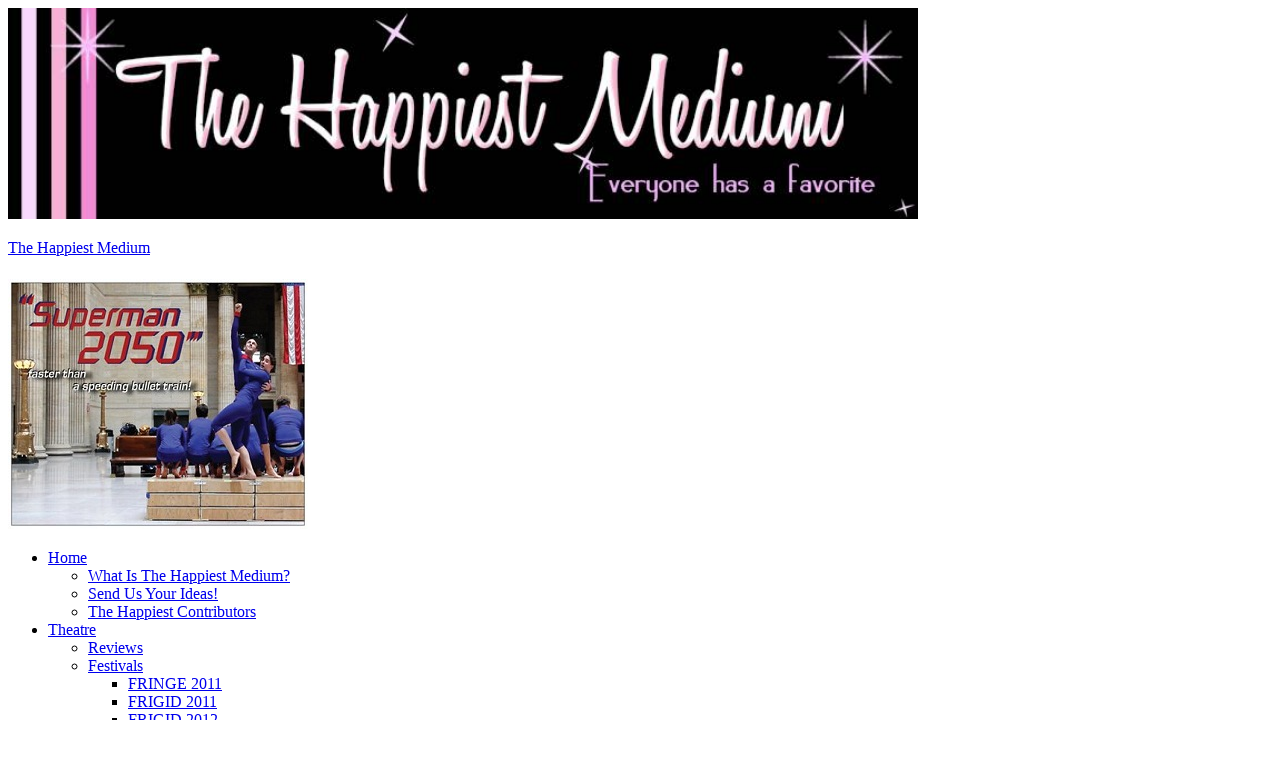

--- FILE ---
content_type: text/html; charset=UTF-8
request_url: http://neomovement.org/2010/03/the-ghost-writer-is-a-sleek-homage-to-hitchcock/
body_size: 10939
content:
<!DOCTYPE html PUBLIC "-//W3C//DTD XHTML 1.0 Strict//EN" "http://www.w3.org/TR/xhtml1/DTD/xhtml1-strict.dtd">
<html xmlns="http://www.w3.org/1999/xhtml" dir="ltr" lang="en-US">
<head profile="http://gmpg.org/xfn/11">
<meta http-equiv="Content-Type" content="text/html; charset=UTF-8" />
<title>&#8220;The Ghost Writer&#8221; Is A Sleek Homage To Hitchcock</title>
<meta name="robots" content="noodp, noydir" />
<meta name="description" content="&#8220;The Ghost Writer&#8221; is the latest film by Polish-French genius director Roman Polanski. It is a sleek, stylish, and smart political thriller that has channeled Hitchcock in ways that no one has done, since&#8230;well-Hitchcock himself. Like the master, Polanski sets" />
<meta name="keywords" content="Roman Polanski, The Ghost Writer" />
<link rel="stylesheet" href="http://gdmig-neomovement.org/wordpressc/wp-content/themes/thesis184/custom/layout.css" type="text/css" media="screen, projection" />
<!--[if lte IE 8]><link rel="stylesheet" href="http://gdmig-neomovement.org/wordpressc/wp-content/themes/thesis184/lib/css/ie.css" type="text/css" media="screen, projection" /><![endif]-->
<link rel="stylesheet" href="http://gdmig-neomovement.org/wordpressc/wp-content/themes/thesis184/custom/custom.css" type="text/css" media="screen, projection" />
<link rel="canonical" href="http://gdmig-neomovement.org/2010/03/the-ghost-writer-is-a-sleek-homage-to-hitchcock/" />
<link rel="alternate" type="application/rss+xml" title="The Happiest Medium RSS Feed" href="http://gdmig-neomovement.org/feed/" />
<link rel="pingback" href="http://gdmig-neomovement.org/wordpressc/xmlrpc.php" />
<link rel="EditURI" type="application/rsd+xml" title="RSD" href="http://gdmig-neomovement.org/wordpressc/xmlrpc.php?rsd" />

<!-- META Tags added by Add-Meta-Tags WordPress plugin. Get it at: http://www.g-loaded.eu/ -->
<meta name="description" content="[caption id=&quot;attachment_9271&quot; align=&quot;aligncenter&quot; width=&quot;432&quot; caption=&quot;Brosnan and McGregor&quot;][/caption] &quot;The Ghost Writer&quot; is the latest film by Polish-French genius director Roman Polanski. It is a sleek, stylish, and smart political thriller that has channeled Hitchcock in ways that no one has done, since...well-Hitchcock himself." />
<meta name="keywords" content="film, review, thoughts on film, roman polanski, the ghost writer" />
<meta name="blogcatalog" content="9BC9533494" />
<meta name="google-site-verification" content="J2n_mGTvPAx_VXOW6Ep_6gERNaLvIqLeYFHX96hdGdo" />
<meta name="google-site-verification" content="eqSzHXdTSGOqNoigtJ1TgrJFzF7dei7fhFFogf_ecjg" />

				
	<script type="text/javascript">//<![CDATA[
	// Google Analytics for WordPress by Yoast v4.2.3 | http://yoast.com/wordpress/google-analytics/
	var _gaq = _gaq || [];
	_gaq.push(['_setAccount','UA-6520404-2']);
	_gaq.push(['_trackPageview']);
	(function() {
		var ga = document.createElement('script'); ga.type = 'text/javascript'; ga.async = true;
		ga.src = ('https:' == document.location.protocol ? 'https://ssl' : 'http://www') + '.google-analytics.com/ga.js';
		var s = document.getElementsByTagName('script')[0]; s.parentNode.insertBefore(ga, s);
	})();
	//]]></script>
<link rel="alternate" type="application/rss+xml" title="The Happiest Medium &raquo; &#8220;The Ghost Writer&#8221; Is A Sleek Homage To Hitchcock Comments Feed" href="http://gdmig-neomovement.org/2010/03/the-ghost-writer-is-a-sleek-homage-to-hitchcock/feed/" />
<link rel='stylesheet' id='jquery-smoothness-css'  href='http://gdmig-neomovement.org/wordpressc/wp-content/plugins/ninja-forms/css/smoothness/jquery-smoothness.css?ver=3.3.1' type='text/css' media='all' />
<link rel='stylesheet' id='ninja_forms_display_css-css'  href='http://gdmig-neomovement.org/wordpressc/wp-content/plugins/ninja-forms/css/ninja_forms_display.css?ver=3.3.1' type='text/css' media='all' />
<link rel='stylesheet' id='ninja-forms-tipTip-css'  href='http://gdmig-neomovement.org/wordpressc/wp-content/plugins/ninja-forms/css/tooltips/white.css?ver=3.3.1' type='text/css' media='all' />
<link rel='stylesheet' id='contact-form-7-css'  href='http://gdmig-neomovement.org/wordpressc/wp-content/plugins/contact-form-7/includes/css/styles.css?ver=3.2' type='text/css' media='all' />
<link rel='stylesheet' id='A2A_SHARE_SAVE-css'  href='http://gdmig-neomovement.org/wordpressc/wp-content/plugins/add-to-any/addtoany.min.css?ver=1.4' type='text/css' media='all' />
<link rel='stylesheet' id='myWPBDMStyleSheets-css'  href='http://gdmig-neomovement.org/wordpressc/wp-content/plugins/business-directory-plugin/css/wpbusdirman.css?ver=3.3.1' type='text/css' media='all' />
<link rel='stylesheet' id='insert_aside_stylesheet-css'  href='http://gdmig-neomovement.org/wordpressc/wp-content/plugins/insert-aside/insert-aside.css?ver=3.3.1' type='text/css' media='all' />
<link rel='stylesheet' id='avhec-widget-css'  href='http://gdmig-neomovement.org/wordpressc/wp-content/plugins/extended-categories-widget/3.3/css/avh-ec.widget.css?ver=3.6.2' type='text/css' media='all' />
<script type='text/javascript' src='http://gdmig-neomovement.org/wordpressc/wp-includes/js/jquery/jquery.js?ver=1.7.1'></script>
<script type='text/javascript' src='http://gdmig-neomovement.org/wordpressc/wp-includes/js/jquery/ui/jquery.ui.widget.min.js?ver=1.8.16'></script>
<script type='text/javascript' src='http://gdmig-neomovement.org/wordpressc/wp-includes/js/jquery/ui/jquery.ui.core.min.js?ver=1.8.16'></script>
<script type='text/javascript' src='http://gdmig-neomovement.org/wordpressc/wp-includes/js/jquery/ui/jquery.ui.mouse.min.js?ver=1.8.16'></script>
<script type='text/javascript' src='http://gdmig-neomovement.org/wordpressc/wp-includes/js/jquery/ui/jquery.ui.resizable.min.js?ver=1.8.16'></script>
<script type='text/javascript' src='http://gdmig-neomovement.org/wordpressc/wp-includes/js/jquery/ui/jquery.ui.draggable.min.js?ver=1.8.16'></script>
<script type='text/javascript' src='http://gdmig-neomovement.org/wordpressc/wp-includes/js/jquery/ui/jquery.ui.button.min.js?ver=1.8.16'></script>
<script type='text/javascript' src='http://gdmig-neomovement.org/wordpressc/wp-includes/js/jquery/ui/jquery.ui.position.min.js?ver=1.8.16'></script>
<script type='text/javascript' src='http://gdmig-neomovement.org/wordpressc/wp-includes/js/jquery/ui/jquery.ui.dialog.min.js?ver=1.8.16'></script>
<script type='text/javascript' src='http://gdmig-neomovement.org/wordpressc/wp-content/plugins/contact-form-7/includes/js/jquery.form.js?ver=3.09'></script>
<script type='text/javascript' src='http://gdmig-neomovement.org/wordpressc/wp-content/plugins/ninja-forms/js/min/jquery.maskedinput.min.js?ver=3.3.1'></script>
<script type='text/javascript' src='http://gdmig-neomovement.org/wordpressc/wp-content/plugins/ninja-forms/js/min/autoNumeric.min.js?ver=3.3.1'></script>
<script type='text/javascript' src='http://gdmig-neomovement.org/wordpressc/wp-content/plugins/ninja-forms/js/min/jquery.tipTip.min.js?ver=3.3.1'></script>
<script type='text/javascript' src='http://gdmig-neomovement.org/wordpressc/wp-includes/js/jquery/ui/jquery.ui.datepicker.min.js?ver=1.8.16'></script>
<script type='text/javascript'>
/* <![CDATA[ */
var ajax = {"ajaxurl":"http:\/\/gdmig-neomovement.org\/wordpressc\/wp-admin\/admin-ajax.php","ninja_forms_required":"Please ensure that all required fields are filled out properly.","ninja_forms_general_error":"There were errors with your submission. Please correct these errors before continuing.","ninja_forms_spam_error":"Please answer the anti-spam question correctly.","ninja_forms_file_type_error":"Please ensure all files are of a valid type.","ninja_forms_file_size_error":"One or more files are larger than the allowed filesize.","ninja_forms_exists_error":"A form is already saved with that email address. Please login to make changes to that form","ninja_forms_saved_error":"A saved copy of this form has not been found.","ninja_forms_login_error":"Invalid Email\/Password Combination. Please try again","ninja_forms_password_match_error":"Your passwords do not match","ninja_forms_password_blank_error":"Password fields can't be blank.","ninja_forms_uploaded_file":"Password fields can't be blank.","ninja_forms_email_not_found":"Email address not found.","ninja_forms_password_reset":"Your password has been emailed.","ninja_forms_wait":"Please Wait..."};
/* ]]> */
</script>
<script type='text/javascript' src='http://gdmig-neomovement.org/wordpressc/wp-content/plugins/ninja-forms/js/min/ninja_forms_display.min.js?ver=3.3.1'></script>

<script type="text/javascript"><!--
var a2a_config=a2a_config||{},wpa2a={done:false,html_done:false,script_ready:false,script_load:function(){var a=document.createElement('script'),s=document.getElementsByTagName('script')[0];a.type='text/javascript';a.async=true;a.src='http://static.addtoany.com/menu/page.js';s.parentNode.insertBefore(a,s);wpa2a.script_load=function(){};},script_onready:function(){if(a2a.type=='page'){wpa2a.script_ready=true;if(wpa2a.html_done)wpa2a.init();}},init:function(){for(var i=0,el,target,targets=wpa2a.targets,length=targets.length;i<length;i++){el=document.getElementById('wpa2a_'+(i+1));target=targets[i];a2a_config.linkname=target.title;a2a_config.linkurl=target.url;if(el)a2a.init('page',{target:el});wpa2a.done=true;}}};a2a_config.tracking_callback=['ready',wpa2a.script_onready];
a2a_color_main="edd7ec";a2a_color_border="ce5fd3";a2a_color_link_text="333333";a2a_color_link_text_hover="333333";
//--></script>
<meta name="framework" content="Alkivia Framework 0.8" />
<link type="text/css" rel="stylesheet" href="http://gdmig-neomovement.org/wordpressc/wp-content/plugins/category-specific-rss-feed-menu/wp_cat_rss_style.css" />
<script type='text/javascript'>AC_FL_RunContent = 0;</script><script type='text/javascript' src="http://gdmig-neomovement.org/wordpressc/wp-content/plugins/dynamic-headers/AC_RunActiveContent.js"></script><script type='text/javascript' src='https://platform.verishow.com/client?get=chat&aac=1361504483219&call_button=true&img_url=https://platform.verishow.com/resources/embed_images/tab-right-blue-live-expert.png&img_alt=Live Support | Live Expert&alignment=right&isDynamic=false'></script><!--[if IE]>
<style type="text/css">
.addtoany_list a img{filter:alpha(opacity=70)}
.addtoany_list a:hover img,.addtoany_list a.addtoany_share_save img{filter:alpha(opacity=100)}
</style>
<![endif]-->
</head>
<body class="custom">
<div id="container">
<div id="page">
	<div id="header">































<img id="banner" src="http://thehappiestmedium.com/wordpress/wp-content/themes/sliding-door/img/header.jpg" width="72%" /> 







<p id="logo"><a href="http://gdmig-neomovement.org">The Happiest Medium</a></p>































 <h1 id="tagline"></h1>























<div id="mmbox"><a href="http://www.facebook.com/pages/Alter-EGO-Vaudeville-Surreal/151036401630085"><img src="http://neomovement.org/wordpressc/wp-content/themes/thesis184/custom/ads/oldads/superman.jpg" alt="The Happiest Ads" width="300" height="250"></A></div>	</div>
<div class="menu-main-menu-container"><ul id="menu-main-menu" class="menu"><li id="menu-item-16180" class="menu-item menu-item-type-custom menu-item-object-custom menu-item-16180"><a href="http://thehappiestmedium.com/" onclick="javascript:_gaq.push(['_trackEvent','outbound-menu','http://thehappiestmedium.com']);">Home</a>
<ul class="sub-menu">
	<li id="menu-item-16182" class="menu-item menu-item-type-post_type menu-item-object-page menu-item-16182"><a href="http://gdmig-neomovement.org/about/" onclick="javascript:_gaq.push(['_trackEvent','outbound-menu','http://gdmig-neomovement.org']);">What Is The Happiest Medium?</a></li>
	<li id="menu-item-16181" class="menu-item menu-item-type-post_type menu-item-object-page menu-item-16181"><a href="http://gdmig-neomovement.org/send-us-your-ideas/" onclick="javascript:_gaq.push(['_trackEvent','outbound-menu','http://gdmig-neomovement.org']);">Send Us Your Ideas!</a></li>
	<li id="menu-item-16183" class="menu-item menu-item-type-post_type menu-item-object-page menu-item-16183"><a href="http://gdmig-neomovement.org/contributors/" onclick="javascript:_gaq.push(['_trackEvent','outbound-menu','http://gdmig-neomovement.org']);">The Happiest Contributors</a></li>
</ul>
</li>
<li id="menu-item-16187" class="menu-item menu-item-type-taxonomy menu-item-object-category menu-item-16187"><a href="http://gdmig-neomovement.org/category/theatre/" onclick="javascript:_gaq.push(['_trackEvent','outbound-menu','http://gdmig-neomovement.org']);">Theatre</a>
<ul class="sub-menu">
	<li id="menu-item-16189" class="menu-item menu-item-type-taxonomy menu-item-object-category menu-item-16189"><a href="http://gdmig-neomovement.org/category/theatre/review-theatre/" onclick="javascript:_gaq.push(['_trackEvent','outbound-menu','http://gdmig-neomovement.org']);">Reviews</a></li>
	<li id="menu-item-16190" class="menu-item menu-item-type-taxonomy menu-item-object-category menu-item-16190"><a href="http://gdmig-neomovement.org/category/theatre/festival-theatre/" onclick="javascript:_gaq.push(['_trackEvent','outbound-menu','http://gdmig-neomovement.org']);">Festivals</a>
	<ul class="sub-menu">
		<li id="menu-item-16218" class="menu-item menu-item-type-taxonomy menu-item-object-category menu-item-16218"><a href="http://gdmig-neomovement.org/category/theatre/theatre-fringe-2011/" onclick="javascript:_gaq.push(['_trackEvent','outbound-menu','http://gdmig-neomovement.org']);">FRINGE 2011</a></li>
		<li id="menu-item-16216" class="menu-item menu-item-type-taxonomy menu-item-object-category menu-item-16216"><a href="http://gdmig-neomovement.org/category/theatre/theatre-frigid-2011/" onclick="javascript:_gaq.push(['_trackEvent','outbound-menu','http://gdmig-neomovement.org']);">FRIGID 2011</a></li>
		<li id="menu-item-16217" class="menu-item menu-item-type-taxonomy menu-item-object-category menu-item-16217"><a href="http://gdmig-neomovement.org/category/theatre/frigid-2012/" onclick="javascript:_gaq.push(['_trackEvent','outbound-menu','http://gdmig-neomovement.org']);">FRIGID 2012</a></li>
	</ul>
</li>
	<li id="menu-item-16215" class="menu-item menu-item-type-taxonomy menu-item-object-category menu-item-16215"><a href="http://gdmig-neomovement.org/category/theatre/karens-interviews/" onclick="javascript:_gaq.push(['_trackEvent','outbound-menu','http://gdmig-neomovement.org']);">Karen&#8217;s Interviews</a></li>
	<li id="menu-item-16191" class="menu-item menu-item-type-taxonomy menu-item-object-category menu-item-16191"><a href="http://gdmig-neomovement.org/category/theatre/interview-theatre/" onclick="javascript:_gaq.push(['_trackEvent','outbound-menu','http://gdmig-neomovement.org']);">Interviews</a></li>
	<li id="menu-item-16188" class="menu-item menu-item-type-taxonomy menu-item-object-category menu-item-16188"><a href="http://gdmig-neomovement.org/category/theatre/theatre-off-off-broadway/" onclick="javascript:_gaq.push(['_trackEvent','outbound-menu','http://gdmig-neomovement.org']);">Off-Off-Broadway</a></li>
	<li id="menu-item-16194" class="menu-item menu-item-type-taxonomy menu-item-object-category menu-item-16194"><a href="http://gdmig-neomovement.org/category/theatre/off-broadway-theatre/" onclick="javascript:_gaq.push(['_trackEvent','outbound-menu','http://gdmig-neomovement.org']);">Off-Broadway</a></li>
	<li id="menu-item-16193" class="menu-item menu-item-type-taxonomy menu-item-object-category menu-item-16193"><a href="http://gdmig-neomovement.org/category/theatre/broadway-theatre/" onclick="javascript:_gaq.push(['_trackEvent','outbound-menu','http://gdmig-neomovement.org']);">Broadway</a></li>
</ul>
</li>
<li id="menu-item-16184" class="menu-item menu-item-type-taxonomy menu-item-object-category menu-item-16184"><a href="http://gdmig-neomovement.org/category/live-entertainment/" onclick="javascript:_gaq.push(['_trackEvent','outbound-menu','http://gdmig-neomovement.org']);">Live Entertainment</a>
<ul class="sub-menu">
	<li id="menu-item-16186" class="menu-item menu-item-type-taxonomy menu-item-object-category menu-item-16186"><a href="http://gdmig-neomovement.org/category/live-entertainment/theatre-burlesque/" onclick="javascript:_gaq.push(['_trackEvent','outbound-menu','http://gdmig-neomovement.org']);">Burlesque</a></li>
	<li id="menu-item-16212" class="menu-item menu-item-type-taxonomy menu-item-object-category menu-item-16212"><a href="http://gdmig-neomovement.org/category/live-entertainment/cabaret/" onclick="javascript:_gaq.push(['_trackEvent','outbound-menu','http://gdmig-neomovement.org']);">Cabaret</a></li>
	<li id="menu-item-16208" class="menu-item menu-item-type-taxonomy menu-item-object-category menu-item-16208"><a href="http://gdmig-neomovement.org/category/live-entertainment/theatre-dance/" onclick="javascript:_gaq.push(['_trackEvent','outbound-menu','http://gdmig-neomovement.org']);">Dance</a></li>
	<li id="menu-item-16209" class="menu-item menu-item-type-taxonomy menu-item-object-category menu-item-16209"><a href="http://gdmig-neomovement.org/category/live-entertainment/theatre-improv/" onclick="javascript:_gaq.push(['_trackEvent','outbound-menu','http://gdmig-neomovement.org']);">Improv</a></li>
	<li id="menu-item-16185" class="menu-item menu-item-type-taxonomy menu-item-object-category menu-item-16185"><a href="http://gdmig-neomovement.org/category/live-entertainment/music/" onclick="javascript:_gaq.push(['_trackEvent','outbound-menu','http://gdmig-neomovement.org']);">Music</a></li>
	<li id="menu-item-16214" class="menu-item menu-item-type-taxonomy menu-item-object-category menu-item-16214"><a href="http://gdmig-neomovement.org/category/live-entertainment/variety-show/" onclick="javascript:_gaq.push(['_trackEvent','outbound-menu','http://gdmig-neomovement.org']);">Variety Shows</a></li>
</ul>
</li>
<li id="menu-item-16203" class="menu-item menu-item-type-taxonomy menu-item-object-category current-post-ancestor menu-item-16203"><a href="http://gdmig-neomovement.org/category/indepent-artists/" onclick="javascript:_gaq.push(['_trackEvent','outbound-menu','http://gdmig-neomovement.org']);">Independent Artists</a>
<ul class="sub-menu">
	<li id="menu-item-16204" class="menu-item menu-item-type-taxonomy menu-item-object-category menu-item-16204"><a href="http://gdmig-neomovement.org/category/indepent-artists/art/" onclick="javascript:_gaq.push(['_trackEvent','outbound-menu','http://gdmig-neomovement.org']);">Art</a></li>
	<li id="menu-item-16205" class="menu-item menu-item-type-taxonomy menu-item-object-category menu-item-16205"><a href="http://gdmig-neomovement.org/category/indepent-artists/books/" onclick="javascript:_gaq.push(['_trackEvent','outbound-menu','http://gdmig-neomovement.org']);">Books</a></li>
	<li id="menu-item-16206" class="menu-item menu-item-type-taxonomy menu-item-object-category current-post-ancestor current-menu-parent current-post-parent menu-item-16206"><a href="http://gdmig-neomovement.org/category/indepent-artists/film/" onclick="javascript:_gaq.push(['_trackEvent','outbound-menu','http://gdmig-neomovement.org']);">Film</a></li>
	<li id="menu-item-16207" class="menu-item menu-item-type-taxonomy menu-item-object-category menu-item-16207"><a href="http://gdmig-neomovement.org/category/indepent-artists/photography/" onclick="javascript:_gaq.push(['_trackEvent','outbound-menu','http://gdmig-neomovement.org']);">Photography</a></li>
</ul>
</li>
<li id="menu-item-16243" class="menu-item menu-item-type-post_type menu-item-object-page menu-item-16243"><a href="http://gdmig-neomovement.org/advertise-on-the-happiest-medium/" onclick="javascript:_gaq.push(['_trackEvent','outbound-menu','http://gdmig-neomovement.org']);">Advertising</a></li>
</ul></div>
	<div id="content_box">
		<div id="column_wrap">
		<div id="content" class="hfeed">

<div id="feature_box">
</div>
			<div class="post-9270 post type-post status-publish format-standard hentry category-film category-review-film category-thoughts-on-film tag-roman-polanski tag-the-ghost-writer post_box top" id="post-9270">
				<div class="headline_area">
					<h1 class="entry-title">&#8220;The Ghost Writer&#8221; Is A Sleek Homage To Hitchcock</h1>
					<p class="headline_meta">by <span class="author vcard"><a href="http://gdmig-neomovement.org/author/ajordanova/" class="url fn">Anne Jordanova</a></span> on <abbr class="published" title="2010-03-04">March 4, 2010</abbr> &middot; <span><a href="http://gdmig-neomovement.org/2010/03/the-ghost-writer-is-a-sleek-homage-to-hitchcock/#comments" rel="nofollow">0 comments</a></span></p>
					<p class="headline_meta">in <span><a href="http://gdmig-neomovement.org/category/indepent-artists/film/" title="View all posts in Film" rel="category tag">Film</a>, <a href="http://gdmig-neomovement.org/category/indepent-artists/film/review-film/" title="View all posts in Review" rel="category tag">Review</a>, <a href="http://gdmig-neomovement.org/category/indepent-artists/film/thoughts-on-film/" title="View all posts in Thoughts on Film" rel="category tag">Thoughts on Film</a></span></p>
				</div>
				<div class="format_text entry-content">
<img style='float: left; margin-right: 10px; border: none;' src='http://www.gravatar.com/avatar.php?gravatar_id=3f832c33da429baba8fed5ffb2c10831&amp;default=http://use.perl.org/images/pix.gif' alt='No Gravatar' width=60 height=60/><div id="attachment_9271" class="wp-caption aligncenter" style="width: 432px">
	<img class="size-full wp-image-9271 " title="Brosnan and McGregor" src="http://thehappiestmedium.com/wordpress/wp-content/uploads/2010/03/the_ghost_writer_06.jpg" alt="Brosnan and McGregor" width="432" height="274" />
	<p class="wp-caption-text">Brosnan and McGregor</p>
</div>
<p>&#8220;The Ghost Writer&#8221; is the latest film by Polish-French genius director Roman Polanski. It is a sleek, stylish, and smart political thriller that has channeled Hitchcock in ways that no one has done, since&#8230;well-Hitchcock himself. Like the master, Polanski sets his tone through ominous music, and bases this on a central character-an innocent who struggles to find truth, and gain control of a living nightmare.</p>
<p><span id="more-9270"></span></p>
<p>The film begins with Ewan McGregor as &#8220;The Ghost&#8221; (a name is never revealed) who has just landed a jackpot payday when he is tagged to finish the memoirs of the former Prime Minister of Britain, Adam Lang (played by a witty Pierce Brosnan). After being shipped over the pond for the following month, he quickly finds himself isolated on a small island with Lang, the angry wife (spicy Olivia Williams), and the head of Lang&#8217;s personal affairs and also his mistress Amelia (Kim Cattrall-who is refreshingly not Samantha Jones in this). Soon after it is revelaved that Lang is now accused of illegal rendition of British prisoners, by the CIA. No one is on this man&#8217;s side- why should they be? But The Ghost is still here to pen his memoirs, as his only allie. As more mystery is built up as the film runs, The Ghost wonders &#8220;what have I gotten myself into here&#8221;? and begins to fit together pieces of a puzzle left behind by the previous writer, Mike, who washed up dead on the beach shoreline two weeks earlier. This leads The Ghost on a personal hunt and mission, intentionally leading him in the wrong direction.</p>
<p>What is so great about this film is the tedious work and planned out thoughts of Polanski himself. Not to mention a stealth cast who sets the bar to the highest. In addition to an incredible McGregor, a sharp Brosnan, and two female supporters who take us by storm (Williams and Cattrall) , he surprises us with many notable cameos throughout the film. Including 94 year old veteren actor Eli Wallach, Timothy Hutton, James Belushi, Polanski&#8217;s daughter Morgane as a hotel clerk, and a brilliant Tom Wilkinson- as a man with &#8216;some sort of ties&#8217; to Lang and this whole &#8216;secret&#8217;- but we the viewers, do not know what.</p>
<p>It should also be noted that Polanski in fact edited the film in prison, and in reflection of that-the film shows it. It is dark, grey, and holds intruige, and sadness. The climax is a Hitchcock-ian twist, that is excellent, well executed, and shocking. The jabs at the US political system, scandals like Haliburton and even Tony Blair are also reflected in the director&#8217;s vision-which mark him as nothing short of genius.  Last month he was awarded the <a href="http://en.wikipedia.org/wiki/Silver_Bear_for_Best_Director" onclick="javascript:_gaq.push(['_trackEvent','outbound-article','http://en.wikipedia.org']);" target="_blank">Best Director Silver Bear </a>(Silberner Bär) at the Berlinale Film Festival, in Berlin as well.</p>
<p>I might also add that Clint Eastwood cast the veteran Eli Wallach as a cameo in his 2003 comeback director film &#8216;Mystic River&#8217;. A sort of a good luck charm Wallach seems to carry, he is also featured here. Let&#8217;s hope it brings a new light to this director, and hopefully a fresh start and new revival of a magical career for Roman Polanski.</p>
<p><strong><em>The Ghost Writer</em></strong> is now playing in NY and LA, and will expand to more theaters this Friday.</p>
<div class="addtoany_share_save_container"><div class="a2a_kit a2a_target addtoany_list" id="wpa2a_1"><a class="a2a_dd addtoany_share_save" href="http://www.addtoany.com/share_save" onclick="javascript:_gaq.push(['_trackEvent','outbound-article','http://www.addtoany.com']);"><img src="http://gdmig-neomovement.org/wordpressc/wp-content/plugins/add-to-any/share_save_171_16.png" width="171" height="16" alt="Share"/></a></div>
<script type="text/javascript"><!--
wpa2a.script_load();
//--></script>
</div><h3 class='related_post_title'>Related Posts:</h3><ul class='related_post'><li>No Related Posts</li></ul>					<p class="post_tags">Tagged as:
						<a href="http://gdmig-neomovement.org/tag/roman-polanski/" rel="tag nofollow">Roman Polanski</a>, 
						<a href="http://gdmig-neomovement.org/tag/the-ghost-writer/" rel="tag nofollow">The Ghost Writer</a>
					</p>
				</div>
			</div>

			<div id="comments">
				<div id="comments_intro" class="comments_intro">
					<p><span class="bracket">{</span> <span>0</span> comments&#8230; <a href="#respond" rel="nofollow">add one now</a> <span class="bracket">}</span></p>
				</div>

				<div id="respond">
					<div id="respond_intro">
						<p>Leave a Comment</p>
					</div>
					<form action="http://gdmig-neomovement.org/wordpressc/wp-comments-post.php" method="post" id="commentform">
						<p><input class="text_input" type="text" name="author" id="author" value="" tabindex="1" aria-required="true" /><label for="author">Name <span class="required" title="Required">*</span></label></p>
						<p><input class="text_input" type="text" name="email" id="email" value="" tabindex="2" aria-required="true" /><label for="email">E-mail <span class="required" title="Required">*</span></label></p>
						<p><input class="text_input" type="text" name="url" id="url" value="" tabindex="3" /><label for="url">Website</label></p>
						<p class="comment_box">
							<textarea name="comment" id="comment" tabindex="4" cols="40" rows="8"></textarea>
						</p>
						<p class="remove_bottom_margin">
							<input name="submit" class="form_submit" type="submit" id="submit" tabindex="5" value="Submit" />
<input type='hidden' name='comment_post_ID' value='9270' id='comment_post_ID' />
<input type='hidden' name='comment_parent' id='comment_parent' value='0' />
						</p>
<p style="display: none;"><input type="hidden" id="akismet_comment_nonce" name="akismet_comment_nonce" value="b0ea5702db" /></p>					</form>
				</div>
			</div>
					<div class="prev_next post_nav">
						<p class="previous">Previous post: <a href="http://gdmig-neomovement.org/2010/03/saying-goodbye-to-fxs-niptuck/" rel="prev">Saying Goodbye To FX&#8217;s Nip/Tuck</a></p>
						<p>Next post: <a href="http://gdmig-neomovement.org/2010/03/4-cents-review-late-nights-with-the-boys-a-grown-up-fairy-tale-frigid-festival-2010/" rel="next">4 Cents Review: Late Nights With The Boys &#8211; A Grown Up Fairy Tale (Frigid Festival 2010)</a></p>
					</div>
		</div>

			<div id="sidebar_1" class="sidebar">
				<ul class="sidebar_list">
<li class="widget widget_text" id="text-14">			<div class="textwidget"><br><hr></div>
		</li><li class="widget widget_extended-categories" id="extended-categories-3"><!-- AVH Extended Categories version 3.6.2 | http://blog.avirtualhome.com/wordpress-plugins/ --><h3>The Happiest Special Features</h3><ul>	<li class="cat-item cat-item-4565"><div class="avhec-widget-line"><a href="http://gdmig-neomovement.org/category/theatre/karens-interviews/" title="Interviews done by Karen Tortora-Lee; managing director and Founder of The Happiest Medium.">Karen&#039;s Interviews</a><div class="avhec-widget-count"> (55)</div></div>
</li>
	<li class="cat-item cat-item-2984"><div class="avhec-widget-line"><a href="http://gdmig-neomovement.org/category/theatre/festival-theatre/" title="View all posts filed under Festivals">Festivals</a><div class="avhec-widget-count"> (253)</div></div>
</li>
	<li class="cat-item cat-item-3998"><div class="avhec-widget-line"><a href="http://gdmig-neomovement.org/category/theatre/theatre-entrevista/" title="View all posts filed under Entrevista">Entrevista</a><div class="avhec-widget-count"> (16)</div></div>
</li>
	<li class="cat-item cat-item-3578"><div class="avhec-widget-line"><a href="http://gdmig-neomovement.org/category/indepent-artists/film/film-de-profil/" title="View all posts filed under De Profil">De Profil</a><div class="avhec-widget-count"> (8)</div></div>
</li>
	<li class="cat-item cat-item-3584"><div class="avhec-widget-line"><a href="http://gdmig-neomovement.org/category/theatre/theatre-4-cents-review/" title="View all posts filed under 4 Cents Review">4 Cents Review</a><div class="avhec-widget-count"> (5)</div></div>
</li>
</ul></li><li class="widget widget_text" id="text-13">			<div class="textwidget"><hr></div>
		</li><li class="widget widget_text" id="text-10">			<div class="textwidget"><hr></div>
		</li><li class="widget widget_meta" id="meta-3"><h3>Meta</h3>			<ul>
						<li><a href="http://gdmig-neomovement.org/wordpressc/wp-login.php">Log in</a></li>
			<li><a href="http://gdmig-neomovement.org/feed/" title="Syndicate this site using RSS 2.0">Entries <abbr title="Really Simple Syndication">RSS</abbr></a></li>
			<li><a href="http://gdmig-neomovement.org/comments/feed/" title="The latest comments to all posts in RSS">Comments <abbr title="Really Simple Syndication">RSS</abbr></a></li>
			<li><a href="http://wordpress.org/" title="Powered by WordPress, state-of-the-art semantic personal publishing platform.">WordPress.org</a></li>
						</ul>
</li><ul class="sidebar_list"><img src="http://neomovement.org/wordpressc/wp-content/themes/thesis_183/custom/rotator/sample-1.jpg" width="16.47%" height="12.22%"></ul>				</ul>
			</div>
		</div>
		<div id="sidebars">
			<div id="sidebar_2" class="sidebar">
				<ul class="sidebar_list">
<li class="widget widget_text" id="text-24">			<div class="textwidget"><br><hr><h2 align="center">Social Media</h2><div align="center"><hr><br><table align="center" padding="2px" border="1px">
<tbody>
<tr>
<td><a href="https://twitter.com/#!/happiestmedium" onclick="javascript:_gaq.push(['_trackEvent','outbound-widget','http://twitter.com']);" target="_blank" title="Twitter"><img src="http://thehappiestmedium.com/wordpress/icons/twitter.jpg" alt="Twitter" width="60" height="75" /></a></td>
<td><a href="http://www.facebook.com/pages/The-Happiest-Medium/493488655084" onclick="javascript:_gaq.push(['_trackEvent','outbound-widget','http://www.facebook.com']);" title="Facebook" target="_blank"><img src="http://thehappiestmedium.com/wordpress/icons/facebook.jpg" alt="Facebook" width="60" height="75"  /></a></td>
</tr>
<tr>
<td><a href="http://feeds.feedburner.com/TheHappiestMedium" onclick="javascript:_gaq.push(['_trackEvent','outbound-widget','http://feeds.feedburner.com']);"  target="_blank"><img class="alignnone" title="RSS Feeds" src="http://thehappiestmedium.com/wordpress/icons/rss.jpg" alt="RSS Feeds" width="60" height="75" /></a></td>
<td><a href="http://feedburner.google.com/fb/a/mailverify?uri=thehappiestmedium/feed&loc=en_US" onclick="javascript:_gaq.push(['_trackEvent','outbound-widget','http://feedburner.google.com']);"  target="_blank"><img class="alignnone" title="Email Subscription" src="http://thehappiestmedium.com/wordpress/icons/email.jpg" alt="Subscribe via Email" width="60" height="75" /></a></td>
</tr>
</tbody>
</table></div><br> </div>
		</li><li class="widget widget_text" id="text-21">			<div class="textwidget"><hr></div>
		</li><li class="widget thesis_widget_search" id="thesis-search-widget-2"><h3>Search This Site</h3>	<form method="get" class="search_form" action="http://gdmig-neomovement.org">
		<p>
			<input class="text_input" type="text" value="To search, type and hit enter" name="s" id="s" onfocus="if (this.value == 'To search, type and hit enter') {this.value = '';}" onblur="if (this.value == '') {this.value = 'To search, type and hit enter';}" />
			<input type="hidden" id="searchsubmit" value="Search" />
		</p>
	</form>
</li><li class="widget widget_text" id="text-22">			<div class="textwidget"></div>
		</li><li class="widget widget_killer_recent_entries" id="thesis-killer-recent-entries-2"><h3>More Recent Posts</h3><ul><li><a href="http://gdmig-neomovement.org/2012/07/5-things-to-know-before-you-go-submission/" title="Click to read 5 Things To Know Before You Go Submission" rel="bookmark">5 Things To Know Before You Go Submission</a></li><li><a href="http://gdmig-neomovement.org/2012/07/5-things-2-know-of-more/" title="Click to read 5 Things 2 Know of more" rel="bookmark">5 Things 2 Know of more</a></li><li><a href="http://gdmig-neomovement.org/2012/07/test-4/" title="Click to read Test 4" rel="bookmark">Test 4</a></li><li><a href="http://gdmig-neomovement.org/2012/05/the-bad-date-project-5-things-to-know-about-the-show-before-you-go-2012-planet-connections-festivity/" title="Click to read The Bad Date Project – 5 Things To Know About The Show Before You Go (2012 Planet Connections Festivity)" rel="bookmark">The Bad Date Project – 5 Things To Know About The Show Before You Go (2012 Planet Connections Festivity)</a></li><li><a href="http://gdmig-neomovement.org/2012/05/macbeth-aquila-theatre-macbeth-epic-theatre-ensemble/" title="Click to read Macbeth, Aquila Theatre; Macbeth, Epic Theatre Ensemble" rel="bookmark">Macbeth, Aquila Theatre; Macbeth, Epic Theatre Ensemble</a></li><li><a href="http://gdmig-neomovement.org/2012/05/deinde-rules-are-made-rules-are-broken/" title="Click to read DEINDE - Rules Are Made.  Rules Are Broken" rel="bookmark">DEINDE - Rules Are Made.  Rules Are Broken</a></li><li><a href="http://gdmig-neomovement.org/2012/05/the-american-play-5-things-to-know-about-the-show-before-you-go-2012-planet-connections-festivity/" title="Click to read The American Play – 5 Things To Know About The Show Before You Go (2012 Planet Connections Festivity)" rel="bookmark">The American Play – 5 Things To Know About The Show Before You Go (2012 Planet Connections Festivity)</a></li><li><a href="http://gdmig-neomovement.org/2012/05/livias-castle-of-enchantment/" title="Click to read Livia&#039;s Castle of Enchantment" rel="bookmark">Livia&#039;s Castle of Enchantment</a></li><li><a href="http://gdmig-neomovement.org/2012/05/the-taint-of-equality-or-i-want-your-sex-5-things-to-know-about-the-show-before-you-go-2012-planet-connections-festivity/" title="Click to read The Taint Of Equality, Or I Want Your Sex – 5 Things To Know About The Show Before You Go (2012 Planet Connections Festivity)" rel="bookmark">The Taint Of Equality, Or I Want Your Sex – 5 Things To Know About The Show Before You Go (2012 Planet Connections Festivity)</a></li><li><a href="http://gdmig-neomovement.org/2012/05/the-count-of-monte-cristo-5-things-to-know-about-the-show-before-you-go-2012-planet-connections-festivity/" title="Click to read The Count Of Monte Cristo – 5 Things To Know About The Show Before You Go (2012 Planet Connections Festivity)" rel="bookmark">The Count Of Monte Cristo – 5 Things To Know About The Show Before You Go (2012 Planet Connections Festivity)</a></li><li><a href="http://gdmig-neomovement.org/2012/05/safe-5-things-to-know-about-the-show-before-you-go-2012-planet-connections-festivity/" title="Click to read SAFE – 5 Things To Know About The Show Before You Go (2012 Planet Connections Festivity)" rel="bookmark">SAFE – 5 Things To Know About The Show Before You Go (2012 Planet Connections Festivity)</a></li><li><a href="http://gdmig-neomovement.org/2012/05/baby-plays-the-banjo-5-things-to-know-about-the-show-before-you-go-2012-planet-connections-festivity/" title="Click to read Baby Plays The Banjo - 5 Things To Know About The Show Before You Go (2012 Planet Connections Festivity)" rel="bookmark">Baby Plays The Banjo - 5 Things To Know About The Show Before You Go (2012 Planet Connections Festivity)</a></li><li><a href="http://gdmig-neomovement.org/2012/05/the-foreplay-play-what-comes-before/" title="Click to read The Foreplay Play - What Comes Before" rel="bookmark">The Foreplay Play - What Comes Before</a></li><li><a href="http://gdmig-neomovement.org/2012/05/24th-annual-lambda-literary-award-finalist-readings-in-nyc/" title="Click to read 24th Annual Lambda Literary Award Finalist Readings In NYC" rel="bookmark">24th Annual Lambda Literary Award Finalist Readings In NYC</a></li><li><a href="http://gdmig-neomovement.org/2012/05/thm-proud-sponsors-of-planet-connections-festivity-2012/" title="Click to read THM - Proud Sponsors Of Planet Connections Festivity 2012!" rel="bookmark">THM - Proud Sponsors Of Planet Connections Festivity 2012!</a></li><li><a href="http://gdmig-neomovement.org/2012/05/radiotheatres-h-p-lovecraft-festival-3-a-new-kind-of-classic-ancient-horror-storytelling/" title="Click to read RADIOTHEATRE&#039;s H.P. Lovecraft Festival 3: A New Kind Of Classic Ancient Horror Storytelling" rel="bookmark">RADIOTHEATRE&#039;s H.P. Lovecraft Festival 3: A New Kind Of Classic Ancient Horror Storytelling</a></li><li><a href="http://gdmig-neomovement.org/2012/04/christopher-marlowes-chloroform-dreams/" title="Click to read Christopher Marlowe&#039;s Chloroform Dreams " rel="bookmark">Christopher Marlowe&#039;s Chloroform Dreams </a></li></ul></li>				</ul>
			</div>
		</div>
	</div>
	<div id="footer">
		<p>Get smart with the <a href="http://diythemes.com/thesis/">Thesis WordPress Theme</a> from DIYthemes.</p>
		<p><a href="http://gdmig-neomovement.org/wordpressc/wp-admin/">WordPress Admin</a></p>

<script type="text/javascript"><!--
wpa2a.targets=[
{title:'&#8220;The Ghost Writer&#8221; Is A Sleek Homage To Hitchcock',url:'http://gdmig-neomovement.org/2010/03/the-ghost-writer-is-a-sleek-homage-to-hitchcock/'}];
wpa2a.html_done=true;if(wpa2a.script_ready&&!wpa2a.done)wpa2a.init();wpa2a.script_load();
//--></script>
<div align="center"><font size="-3"><a href="http://wordpress.org/extend/plugins/theme-tweaker/" target="_blank" title="The simplest way to tweak your theme colors!"> Theme Tweaker</a> by <a href="http://www.Thulasidas.com/" target="_blank" title="Unreal Blog proudly brings you Theme Tweaker">Unreal</a></font></div>
<!--
TPC! Memory Usage (http://webjawns.com)
Memory Usage: 6607296Memory Peak Usage: 6884544WP Memory Limit: 32MPHP Memory Limit: Checkpoints: 11-->

<script type='text/javascript' src='http://gdmig-neomovement.org/wordpressc/wp-includes/js/jquery/ui/jquery.ui.progressbar.min.js?ver=1.8.16'></script>
<script type='text/javascript'>
/* <![CDATA[ */
var _wpcf7 = {"loaderUrl":"http:\/\/gdmig-neomovement.org\/wordpressc\/wp-content\/plugins\/contact-form-7\/images\/ajax-loader.gif","sending":"Sending ...","cached":"1"};
/* ]]> */
</script>
<script type='text/javascript' src='http://gdmig-neomovement.org/wordpressc/wp-content/plugins/contact-form-7/includes/js/scripts.js?ver=3.2'></script>
	</div>
</div>
</div>
<!--[if lte IE 8]>
<div id="ie_clear"></div>
<![endif]-->
<script type="text/javascript" src="http://ajax.googleapis.com/ajax/libs/jquery/1.4.2/jquery.min.js"></script>
<script type="text/javascript" src="http://ajax.googleapis.com/ajax/libs/jqueryui/1.7.2/jquery-ui.min.js"></script>
<script type="text/javascript">

  var _gaq = _gaq || [];
  _gaq.push(['_setAccount', 'UA-6520404-5']);
  _gaq.push(['_trackPageview']);

  (function() {
    var ga = document.createElement('script'); ga.type = 'text/javascript'; ga.async = true;
    ga.src = ('https:' == document.location.protocol ? 'https://ssl' : 'http://www') + '.google-analytics.com/ga.js';
    var s = document.getElementsByTagName('script')[0]; s.parentNode.insertBefore(ga, s);
  })();

</script>

	<!-- call JQuery and JavaScript -->

	<script type="text/javascript" src="http://ajax.googleapis.com/ajax/libs/jquery/1.3.2/jquery.min.js"></script>

	

	<script type="text/javascript" src="http://gdmig-neomovement.org/wordpressc/wp-content/themes/thesis184/custom/rotating_images/rotatingimages.js"></script>



	<!-- Configure rotating gallery -->

	<script type="text/javascript">

	

		<!-- Configure rotating gallery for a widget begin -->

		<!-- You can delete this if not using a widget -->

		$(function(){

			$('#image_gallery_widget').rotatingImages({

			//time in milliseconds to transition between 2 images - default 1500

			transitionSpeed : 2000,

			//time in milliseconds to display each image - default 6000

			displayTime : 10000,

			//height of the caption. Fraction of height of images - default .2

			textholderHeight : .14,

			//display progress bar 0=no 1=yes

			displayProgressBar : 0,

			//URLs of the arrows and buttons

			arrowRight: 'http://gdmig-neomovement.org/wordpressc/wp-content/themes/thesis184/custom/rotating_images/arrows/rt.png',

			arrowLeft: 'http://gdmig-neomovement.org/wordpressc/wp-content/themes/thesis184/custom/rotating_images/arrows/lt.png',

			pauseButton: 'http://gdmig-neomovement.org/wordpressc/wp-content/themes/thesis184/custom/rotating_images/arrows/pause.png',

			playButton: 'http://gdmig-neomovement.org/wordpressc/wp-content/themes/thesis184/custom/rotating_images/arrows/play.png',

			arrowUp: 'http://gdmig-neomovement.org/wordpressc/wp-content/themes/thesis184/custom/rotating_images/arrows/up.png',

			arrowDown: 'http://gdmig-neomovement.org/wordpressc/wp-content/themes/thesis184/custom/rotating_images/arrows/down.png',

			closeButton: 'http://gdmig-neomovement.org/wordpressc/wp-content/themes/thesis184/custom/rotating_images/arrows/close.png'

			});

		});

		<!-- Configure rotating gallery for a widget end -->



		<!-- Configure rotating gallery for a page or post begin -->

		<!-- You can delete this if not using for a page or post -->

		$(function(){

			$('#image_gallery_page').rotatingImages({

			//time in milliseconds to transition between 2 images - default 1500

			transitionSpeed : 1000,

			//time in milliseconds to display each image - default 6000

			displayTime : 5000,

			//height of the caption. Fraction of height of images - default .2

			textholderHeight : .1,

			//display progress bar 0=no 1=yes

			displayProgressBar : 0,

			//URLs of the arrows and buttons

			arrowRight: 'http://gdmig-neomovement.org/wordpressc/wp-content/themes/thesis184/custom/rotating_images/arrows/rt-clear.png',

			arrowLeft: 'http://gdmig-neomovement.org/wordpressc/wp-content/themes/thesis184/custom/rotating_images/arrows/lt-clear.png',

			pauseButton: 'http://gdmig-neomovement.org/wordpressc/wp-content/themes/thesis184/custom/rotating_images/arrows/pause-clear.png',

			playButton: 'http://gdmig-neomovement.org/wordpressc/wp-content/themes/thesis184/custom/rotating_images/arrows/play-clear.png',

			arrowUp: 'http://gdmig-neomovement.org/wordpressc/wp-content/themes/thesis184/custom/rotating_images/arrows/up-clear.png',

			arrowDown: 'http://gdmig-neomovement.org/wordpressc/wp-content/themes/thesis184/custom/rotating_images/arrows/down-clear.png',

			closeButton: 'http://gdmig-neomovement.org/wordpressc/wp-content/themes/thesis184/custom/rotating_images/arrows/close-clear.png'

			});

		});

		<!-- Configure rotating gallery for a page or post end -->



	</script>

</body>
<script>'undefined'=== typeof _trfq || (window._trfq = []);'undefined'=== typeof _trfd && (window._trfd=[]),_trfd.push({'tccl.baseHost':'secureserver.net'},{'ap':'cpsh-oh'},{'server':'p3plzcpnl505110'},{'dcenter':'p3'},{'cp_id':'8378572'},{'cp_cache':''},{'cp_cl':'8'}) // Monitoring performance to make your website faster. If you want to opt-out, please contact web hosting support.</script><script src='https://img1.wsimg.com/traffic-assets/js/tccl.min.js'></script></html>